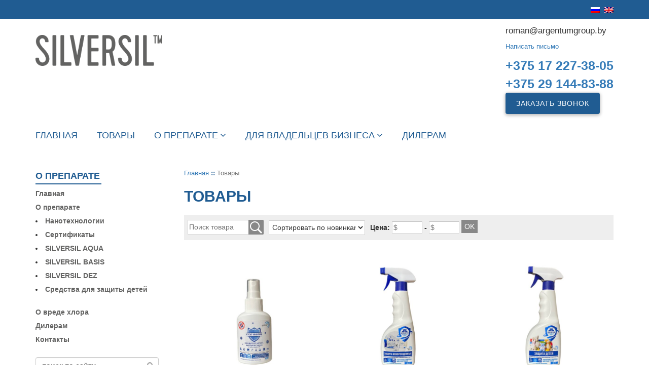

--- FILE ---
content_type: text/html; charset=UTF-8
request_url: http://silversil.by/products/
body_size: 10136
content:
<!doctype html>
<html class="no-js" lang="">
    <head>
		<!-- Yandex.Metrika counter -->
<script type="text/javascript" >
   (function(m,e,t,r,i,k,a){m[i]=m[i]||function(){(m[i].a=m[i].a||[]).push(arguments)};
   m[i].l=1*new Date();k=e.createElement(t),a=e.getElementsByTagName(t)[0],k.async=1,k.src=r,a.parentNode.insertBefore(k,a)})
   (window, document, "script", "https://mc.yandex.ru/metrika/tag.js", "ym");

   ym(65687956, "init", {
        clickmap:true,
        trackLinks:true,
        accurateTrackBounce:true,
        webvisor:true
   });
</script>
<noscript><div><img src="https://mc.yandex.ru/watch/65687956" style="position:absolute; left:-9999px;" alt="" /></div></noscript>
<!-- /Yandex.Metrika counter -->
        <meta charset="utf-8">
        <meta http-equiv="x-ua-compatible" content="ie=edge">
        <title>Каталог товаров - SilverSilSilversil</title>
        <link rel="stylesheet" href="/wp-content/themes/silversil/normalize.css">        
        <link rel="stylesheet" href="/wp-content/themes/silversil/bootstrap.min.css">              
        <link rel="stylesheet" href="/wp-content/themes/silversil/main.css">
        <link rel="stylesheet" href="http://silversil.by/wp-content/themes/silversil/style.css">
        <link rel="icon" href="http://silversil.by/wp-content/themes/silversil/img/fav.png">      
		<link rel="stylesheet" href="/wp-content/themes/silversil/css/font-awesome.min.css">   
        <script src="/wp-content/themes/silversil/js/vendor/modernizr-2.8.3.min.js"></script>
		<script src="https://code.jquery.com/jquery-1.12.0.min.js"></script>	
        <script>window.jQuery || document.write('<script src="/wp-content/themes/silversil/js/vendor/jquery-1.12.0.min.js"><\/script>')</script>	
		
		
<!-- This site is optimized with the Yoast SEO plugin v5.1 - https://yoast.com/wordpress/plugins/seo/ -->
<meta name="description" content="Новая линейка органических гипоаллергенных дезинфицирующих средств. Безопасная дезинфекция на основе органических соединений серебра и меди."/>
<link rel="canonical" href="https://silversil.by/products/" />
<meta property="og:locale" content="ru_RU" />
<meta property="og:type" content="article" />
<meta property="og:title" content="Каталог товаров - SilverSil" />
<meta property="og:description" content="Новая линейка органических гипоаллергенных дезинфицирующих средств. Безопасная дезинфекция на основе органических соединений серебра и меди." />
<meta property="og:url" content="https://silversil.by/products/" />
<meta property="og:site_name" content="Silversil" />
<meta name="twitter:card" content="summary" />
<meta name="twitter:description" content="Новая линейка органических гипоаллергенных дезинфицирующих средств. Безопасная дезинфекция на основе органических соединений серебра и меди." />
<meta name="twitter:title" content="Каталог товаров - SilverSil" />
<!-- / Yoast SEO plugin. -->

<link rel='dns-prefetch' href='//s.w.org' />
		<script type="text/javascript">
			window._wpemojiSettings = {"baseUrl":"https:\/\/s.w.org\/images\/core\/emoji\/11.2.0\/72x72\/","ext":".png","svgUrl":"https:\/\/s.w.org\/images\/core\/emoji\/11.2.0\/svg\/","svgExt":".svg","source":{"concatemoji":"http:\/\/silversil.by\/wp-includes\/js\/wp-emoji-release.min.js?ver=5.1.19"}};
			!function(e,a,t){var n,r,o,i=a.createElement("canvas"),p=i.getContext&&i.getContext("2d");function s(e,t){var a=String.fromCharCode;p.clearRect(0,0,i.width,i.height),p.fillText(a.apply(this,e),0,0);e=i.toDataURL();return p.clearRect(0,0,i.width,i.height),p.fillText(a.apply(this,t),0,0),e===i.toDataURL()}function c(e){var t=a.createElement("script");t.src=e,t.defer=t.type="text/javascript",a.getElementsByTagName("head")[0].appendChild(t)}for(o=Array("flag","emoji"),t.supports={everything:!0,everythingExceptFlag:!0},r=0;r<o.length;r++)t.supports[o[r]]=function(e){if(!p||!p.fillText)return!1;switch(p.textBaseline="top",p.font="600 32px Arial",e){case"flag":return s([55356,56826,55356,56819],[55356,56826,8203,55356,56819])?!1:!s([55356,57332,56128,56423,56128,56418,56128,56421,56128,56430,56128,56423,56128,56447],[55356,57332,8203,56128,56423,8203,56128,56418,8203,56128,56421,8203,56128,56430,8203,56128,56423,8203,56128,56447]);case"emoji":return!s([55358,56760,9792,65039],[55358,56760,8203,9792,65039])}return!1}(o[r]),t.supports.everything=t.supports.everything&&t.supports[o[r]],"flag"!==o[r]&&(t.supports.everythingExceptFlag=t.supports.everythingExceptFlag&&t.supports[o[r]]);t.supports.everythingExceptFlag=t.supports.everythingExceptFlag&&!t.supports.flag,t.DOMReady=!1,t.readyCallback=function(){t.DOMReady=!0},t.supports.everything||(n=function(){t.readyCallback()},a.addEventListener?(a.addEventListener("DOMContentLoaded",n,!1),e.addEventListener("load",n,!1)):(e.attachEvent("onload",n),a.attachEvent("onreadystatechange",function(){"complete"===a.readyState&&t.readyCallback()})),(n=t.source||{}).concatemoji?c(n.concatemoji):n.wpemoji&&n.twemoji&&(c(n.twemoji),c(n.wpemoji)))}(window,document,window._wpemojiSettings);
		</script>
		<style type="text/css">
img.wp-smiley,
img.emoji {
	display: inline !important;
	border: none !important;
	box-shadow: none !important;
	height: 1em !important;
	width: 1em !important;
	margin: 0 .07em !important;
	vertical-align: -0.1em !important;
	background: none !important;
	padding: 0 !important;
}
</style>
	<link rel='stylesheet' id='dashicons-css'  href='http://silversil.by/wp-includes/css/dashicons.min.css?ver=5.1.19' type='text/css' media='all' />
<link rel='stylesheet' id='al_product_styles-css'  href='http://silversil.by/wp-content/plugins/ecommerce-product-catalog/css/al_product.min.css?timestamp=1650457396&#038;ver=5.1.19' type='text/css' media='all' />
<link rel='stylesheet' id='wp-block-library-css'  href='http://silversil.by/wp-includes/css/dist/block-library/style.min.css?ver=5.1.19' type='text/css' media='all' />
<link rel='stylesheet' id='contact-form-7-css'  href='http://silversil.by/wp-content/plugins/contact-form-7/includes/css/styles.css?ver=4.8.1' type='text/css' media='all' />
<link rel='stylesheet' id='wpcf-slick-css'  href='http://silversil.by/wp-content/plugins/wp-carousel-free/public/css/slick.min.css?ver=2.1.9' type='text/css' media='all' />
<link rel='stylesheet' id='wp-carousel-free-fontawesome-css'  href='http://silversil.by/wp-content/plugins/wp-carousel-free/public/css/font-awesome.min.css?ver=2.1.9' type='text/css' media='all' />
<link rel='stylesheet' id='wp-carousel-free-css'  href='http://silversil.by/wp-content/plugins/wp-carousel-free/public/css/wp-carousel-free-public.min.css?ver=2.1.9' type='text/css' media='all' />
<link rel='stylesheet' id='jquery.fancybox.min.css-css'  href='http://silversil.by/wp-content/themes/silversil/css/jquery.fancybox.min.css?ver=1.0' type='text/css' media='all' />
<script type='text/javascript' src='http://silversil.by/wp-includes/js/jquery/jquery.js?ver=1.12.4'></script>
<script type='text/javascript' src='http://silversil.by/wp-includes/js/jquery/jquery-migrate.min.js?ver=1.4.1'></script>
<link rel='https://api.w.org/' href='https://silversil.by/wp-json/' />
<link rel="EditURI" type="application/rsd+xml" title="RSD" href="https://silversil.by/xmlrpc.php?rsd" />
<link rel="wlwmanifest" type="application/wlwmanifest+xml" href="http://silversil.by/wp-includes/wlwmanifest.xml" /> 
<meta name="generator" content="WordPress 5.1.19" />
<link rel='shortlink' href='https://silversil.by/?p=384' />
<link rel="alternate" type="application/json+oembed" href="https://silversil.by/wp-json/oembed/1.0/embed?url=https%3A%2F%2Fsilversil.by%2Fproducts%2F" />
<link rel="alternate" type="text/xml+oembed" href="https://silversil.by/wp-json/oembed/1.0/embed?url=https%3A%2F%2Fsilversil.by%2Fproducts%2F&#038;format=xml" />
        <style>
            span[class*="simple-icon-"] {
            	width: 1.5rem;
            	height: 1.5rem;
            	display: inline-block;

            }
            span[class*="simple-icon-"] svg {
            	display: inline-block;
            	vertical-align: middle;
                height: inherit;
                width: inherit;
            }
        </style>
    <style type="text/css">
.qtranxs_flag_ru {background-image: url(http://silversil.by/wp-content/plugins/qtranslate-x/flags/ru.png); background-repeat: no-repeat;}
.qtranxs_flag_en {background-image: url(http://silversil.by/wp-content/plugins/qtranslate-x/flags/gb.png); background-repeat: no-repeat;}
</style>
<link hreflang="ru" href="http://silversil.by/ru/products/" rel="alternate" />
<link hreflang="en" href="http://silversil.by/en/products/" rel="alternate" />
<link hreflang="x-default" href="http://silversil.by/products/" rel="alternate" />
<meta name="generator" content="qTranslate-X 3.4.6.8" />
<meta name="generator" content="Powered by Visual Composer - drag and drop page builder for WordPress."/>
<!--[if lte IE 9]><link rel="stylesheet" type="text/css" href="http://silversil.by/wp-content/plugins/js_composer/assets/css/vc_lte_ie9.min.css" media="screen"><![endif]--><!--[if IE  8]><link rel="stylesheet" type="text/css" href="http://silversil.by/wp-content/plugins/js_composer/assets/css/vc-ie8.min.css" media="screen"><![endif]--><noscript><style type="text/css"> .wpb_animate_when_almost_visible { opacity: 1; }</style></noscript>   
    </head>
	<body>
        <!--[if lt IE 8]>
            <p class="browserupgrade">You are using an <strong>outdated</strong> browser. Please <a href="http://browsehappy.com/">upgrade your browser</a> to improve your experience.</p>
        <![endif]-->       
        <header>
          <div class="head-line"><div class="container">
<ul class="language-chooser language-chooser-image qtranxs_language_chooser" id="qtranslate-chooser">
<li class="lang-ru active"><a href="http://silversil.by/ru/products/" hreflang="ru" title="Русский (ru)" class="qtranxs_image qtranxs_image_ru"><img src="http://silversil.by/wp-content/plugins/qtranslate-x/flags/ru.png" alt="Русский (ru)" /><span style="display:none">Русский</span></a></li>
<li class="lang-en"><a href="http://silversil.by/en/products/" hreflang="en" title="English (en)" class="qtranxs_image qtranxs_image_en"><img src="http://silversil.by/wp-content/plugins/qtranslate-x/flags/gb.png" alt="English (en)" /><span style="display:none">English</span></a></li>
</ul><div class="qtranxs_widget_end"></div>
</div></div>
          <nav class="navbar">
              <div class="container">                
                <div class="navbar-header"> 
                  <a class="navbar-brand" href="/">
                    <img width="250" alt="" src="/wp-content/themes/silversil/img/logo.png">
                  </a>                  
                </div>    
                <div class="navbar-text navbar-right">                 
                  <p >
                    <span>roman@argentumgroup.by<p><a href="mailto:roman@argentumgroup.by?subject=SILVERSIL.BY">Написать письмо</a></p></span>
                    <span><b><a href="+375 17 227-38-05"> +375 17 227-38-05</br> <a href="+375 29 144-83-88"> +375 29 144-83-88</a></span>
                    <button class="btn btn-call"  data-toggle="modal" data-target="#callmodal">заказать звонок</button>
                  </p>
                </div>
              </div>
            </nav>
            <nav class="navbar">
                <div class="container"> 
                    <div class="navbar-header">
                        <button type="button" class="navbar-toggle collapsed" data-toggle="collapse" data-target="#bs-example-navbar-collapse-1" aria-expanded="false">
                            <span class="sr-only">Toggle navigation</span>
                            <span class="icon-bar"></span>
                            <span class="icon-bar"></span>
                            <span class="icon-bar"></span>
                          </button>
                    </div>
                    <div class="collapse navbar-collapse" id="bs-example-navbar-collapse-1">
<ul id="menu-%d0%b3%d0%bb%d0%b0%d0%b2%d0%bd%d0%be%d0%b5-%d0%bc%d0%b5%d0%bd%d1%8e" class="nav navbar-nav"><li id="menu-item-10" class="menu-item menu-item-type-post_type menu-item-object-page menu-item-home menu-item-10"><a href="https://silversil.by/">Главная</a></li>
<li id="menu-item-389" class="menu-item menu-item-type-post_type menu-item-object-page current-menu-item page_item page-item-384 current_page_item menu-item-389 current-menu-item current_page_item"><a href="https://silversil.by/products/" aria-current="page">Товары</a></li>
<li id="menu-item-42" class="menu-item menu-item-type-post_type menu-item-object-page menu-item-has-children menu-item-42"><a href="https://silversil.by/o-preparate/">О препарате</a>
<ul class="sub-menu">
	<li id="menu-item-90" class="menu-item menu-item-type-post_type menu-item-object-page menu-item-90"><a href="https://silversil.by/nanotexnologii/">Нанотехнологии</a></li>
	<li id="menu-item-89" class="menu-item menu-item-type-post_type menu-item-object-page menu-item-89"><a href="https://silversil.by/mexanizm-dejstviya/">Сертификаты</a></li>
	<li id="menu-item-41" class="menu-item menu-item-type-post_type menu-item-object-page menu-item-41"><a href="https://silversil.by/o-vrede-xlora/">О вреде хлора</a></li>
	<li id="menu-item-57" class="menu-item menu-item-type-post_type menu-item-object-page menu-item-57"><a href="https://silversil.by/silversil-akva/">SILVERSIL AQUA</a></li>
	<li id="menu-item-58" class="menu-item menu-item-type-post_type menu-item-object-page menu-item-58"><a href="https://silversil.by/silversil-basis/">SILVERSIL BASIS</a></li>
	<li id="menu-item-244" class="menu-item menu-item-type-post_type menu-item-object-page menu-item-244"><a href="https://silversil.by/silversil-dez/">SILVERSIL DEZ</a></li>
	<li id="menu-item-431" class="menu-item menu-item-type-post_type menu-item-object-page menu-item-431"><a href="https://silversil.by/child-protection-products/">Средства для защиты детей</a></li>
</ul>
</li>
<li id="menu-item-361" class="menu-item menu-item-type-post_type menu-item-object-page menu-item-has-children menu-item-361"><a href="https://silversil.by/organic/">Для владельцев бизнеса</a>
<ul class="sub-menu">
	<li id="menu-item-362" class="menu-item menu-item-type-post_type menu-item-object-page menu-item-362"><a href="https://silversil.by/toilets/">Дезинфицирующие средства для туалетов</a></li>
	<li id="menu-item-363" class="menu-item menu-item-type-post_type menu-item-object-page menu-item-363"><a href="https://silversil.by/auto/">Дезинфицирующие средства для транспорта</a></li>
	<li id="menu-item-364" class="menu-item menu-item-type-post_type menu-item-object-page menu-item-364"><a href="https://silversil.by/cleaning/">Дезинфицирующие средства для клининга и ЖКХ</a></li>
	<li id="menu-item-365" class="menu-item menu-item-type-post_type menu-item-object-page menu-item-365"><a href="https://silversil.by/shop/">Дезинфицирующие средства для торговых предприятий</a></li>
	<li id="menu-item-366" class="menu-item menu-item-type-post_type menu-item-object-page menu-item-366"><a href="https://silversil.by/sport/">Дезинфицирующие средства для спортивных объектов</a></li>
	<li id="menu-item-367" class="menu-item menu-item-type-post_type menu-item-object-page menu-item-367"><a href="https://silversil.by/beauty/">Дезинфицирующие средства для парикмахерских, салонов красоты</a></li>
	<li id="menu-item-368" class="menu-item menu-item-type-post_type menu-item-object-page menu-item-368"><a href="https://silversil.by/agro/">Дезинфицирующие средства для сельского хозяйства</a></li>
	<li id="menu-item-369" class="menu-item menu-item-type-post_type menu-item-object-page menu-item-369"><a href="https://silversil.by/pet/">Дезинфицирующие средства для ветеринарных клиник</a></li>
	<li id="menu-item-370" class="menu-item menu-item-type-post_type menu-item-object-page menu-item-370"><a href="https://silversil.by/public-catering/">Дезинфицирующие средства для кафе, столовой, ресторанов</a></li>
	<li id="menu-item-371" class="menu-item menu-item-type-post_type menu-item-object-page menu-item-371"><a href="https://silversil.by/edu/">Дезинфицирующие средства для школы и детских садов</a></li>
	<li id="menu-item-372" class="menu-item menu-item-type-post_type menu-item-object-page menu-item-372"><a href="https://silversil.by/food-industry/">Дезинфицирующие средства для пищевой промышленности</a></li>
	<li id="menu-item-373" class="menu-item menu-item-type-post_type menu-item-object-page menu-item-373"><a href="https://silversil.by/hotel/">Дезинфицирующие средства для гостиниц, отелей, домов отдыха</a></li>
	<li id="menu-item-374" class="menu-item menu-item-type-post_type menu-item-object-page menu-item-374"><a href="https://silversil.by/medicine/">Дезинфицирующие средства для медицинских учреждений</a></li>
</ul>
</li>
<li id="menu-item-39" class="menu-item menu-item-type-post_type menu-item-object-page menu-item-39"><a href="https://silversil.by/dileram/">Дилерам</a></li>
</ul>				
                    </div>
                </div>
            </nav>
        </header>
<section>
            <div class="container">
                <div class="row">
                  <div class="col-md-3 navigation">  
	
<h4 class="text-uppercase">О препарате</h4><hr><div class="menu-%d0%bc%d0%b5%d0%bd%d1%8e-%d0%b2-%d1%81%d0%b0%d0%b9%d0%b4%d0%b1%d0%b0%d1%80%d0%b5-container"><ul id="menu-%d0%bc%d0%b5%d0%bd%d1%8e-%d0%b2-%d1%81%d0%b0%d0%b9%d0%b4%d0%b1%d0%b0%d1%80%d0%b5" class="menu"><li id="menu-item-13" class="menu-item menu-item-type-post_type menu-item-object-page menu-item-home menu-item-13"><a href="https://silversil.by/">Главная</a></li>
<li id="menu-item-37" class="menu-item menu-item-type-post_type menu-item-object-page menu-item-has-children menu-item-37"><a href="https://silversil.by/o-preparate/">О препарате</a>
<ul class="sub-menu">
	<li id="menu-item-190" class="menu-item menu-item-type-post_type menu-item-object-page menu-item-190"><a href="https://silversil.by/nanotexnologii/">Нанотехнологии</a></li>
	<li id="menu-item-191" class="menu-item menu-item-type-post_type menu-item-object-page menu-item-191"><a href="https://silversil.by/mexanizm-dejstviya/">Сертификаты</a></li>
	<li id="menu-item-192" class="menu-item menu-item-type-post_type menu-item-object-page menu-item-192"><a href="https://silversil.by/silversil-akva/">SILVERSIL AQUA</a></li>
	<li id="menu-item-193" class="menu-item menu-item-type-post_type menu-item-object-page menu-item-193"><a href="https://silversil.by/silversil-basis/">SILVERSIL BASIS</a></li>
	<li id="menu-item-242" class="menu-item menu-item-type-post_type menu-item-object-page menu-item-242"><a href="https://silversil.by/silversil-dez/">SILVERSIL DEZ</a></li>
	<li id="menu-item-430" class="menu-item menu-item-type-post_type menu-item-object-page menu-item-430"><a href="https://silversil.by/child-protection-products/">Средства для защиты детей</a></li>
</ul>
</li>
<li id="menu-item-36" class="menu-item menu-item-type-post_type menu-item-object-page menu-item-36"><a href="https://silversil.by/o-vrede-xlora/">О вреде хлора</a></li>
<li id="menu-item-34" class="menu-item menu-item-type-post_type menu-item-object-page menu-item-34"><a href="https://silversil.by/dileram/">Дилерам</a></li>
<li id="menu-item-33" class="menu-item menu-item-type-post_type menu-item-object-page menu-item-33"><a href="https://silversil.by/kontakty/">Контакты</a></li>
</ul></div><form method="get" id="searchform" action="https://silversil.by/">
	<div class="input-search">
	<input type="text" class="form-control" name="s" id="s" placeholder="поиск по сайту" />
	<input type="submit" class="submit-search" name="submit" id="searchsubmit" value=""/>
	</div>
</form> 
<div class="textwidget custom-html-widget"><button class="btn btn-call" data-toggle="modal" data-target="#callmodal">Connect with us</button></div>
</div>                  <div class="col-md-9 about"> 
<ul class="breadcrumb list-unstyled"><span xmlns:v="http://rdf.data-vocabulary.org/#"><span typeof="v:Breadcrumb"><a href="https://silversil.by/" rel="v:url" property="v:title">Главная</a> :: <span class="breadcrumb_last">Товары</span></span></span></ul>				  
                      <section>
                        <h2>Товары</h2>
                                    <div id="product_listing" class="post-384 page type-page status-publish hentry al_product responsive">
			<div class="ic-catalog-container"><div id="product_filters_bar" class="product-sort-bar grey-box ic-design "><div id="product_search-1" class="filter-widget product_search search widget_search">    <form role="search" class="grey-box ic-design" method="get"
          id="product_search_form" action="https://silversil.by/">
		<input type="hidden" name="post_type" value="al_product" />        <div class="ic-search-container">
			            <input class="product-search-box" type="search" value="" name="s"
                   placeholder="Поиск товара"/>
            <input class="product-search-submit" type="submit" id="searchsubmit"
                   value=""/>
        </div>
    </form>
	</div><div id="product_sort_filter-1" class="filter-widget product_sort_filter"><form class="product_order ic_ajax " data-ic_responsive_label="Sort by" data-ic_ajax="product_order" action="https://silversil.by/products/"><select class="product_order_selector ic_self_submit" name="product_order"><option value="newest"  selected='selected'>Сортировать по новинкам</option><option value="product-name" >Сортировать по названию</option></select></form></div><div id="product_price_filter-1" class="filter-widget product_price_filter">                <div class="price-filter ic_ajax grey-box ic-design "
                     data-ic_ajax="price-filter"
                     data-ic_responsive_label="Цена">
                    <span class="filter-label">Цена:</span>
                    <form class="price-filter-form" action="https://silversil.by/products/">
						                        <input class="number-box" placeholder="$" type="number" min="0"
                               step="0.01" name="min-price" value=""> - <input
                                placeholder="$" min="0" step="0.01" type="number"
                                class="number-box" name="max-price" value="">
                        <input class="price-filter-submit" type="submit" value="OK">
						                    </form>
					                </div>
				</div><div id="product_category_filter-1" class="ic-empty-filter filter-widget product_category_filter"><div class="product-category-filter-container ic_ajax" data-ic_responsive_label="Category" data-ic_ajax="product-category-filter-container" data-ic_ajax_data="{&quot;instance&quot;:{&quot;title&quot;:&quot;&quot;,&quot;shortcode_support&quot;:0},&quot;args&quot;:{&quot;name&quot;:&quot;\u0421\u0442\u0440\u043e\u043a\u0430 \u0444\u0438\u043b\u044c\u0442\u0440\u043e\u0432 \u043a\u0430\u0442\u0430\u043b\u043e\u0433\u0430&quot;,&quot;id&quot;:&quot;product_sort_bar&quot;,&quot;description&quot;:&quot;\u041f\u043e\u044f\u0432\u043b\u044f\u0435\u0442\u0441\u044f \u043d\u0430\u0434 \u0441\u043f\u0438\u0441\u043a\u043e\u043c \u0442\u043e\u0432\u0430\u0440\u043e\u0432. \u0420\u0435\u043a\u043e\u043c\u0435\u043d\u0434\u043e\u0432\u0430\u043d\u043d\u044b\u0435 \u0432\u0438\u0434\u0436\u0435\u0442\u044b: \u041f\u043e\u0438\u0441\u043a \u043f\u043e \u043a\u0430\u0442\u0430\u043b\u043e\u0433\u0443, \u0424\u0438\u043b\u044c\u0442\u0440 \u0446\u0435\u043d\u044b \u043a\u0430\u0442\u0430\u043b\u043e\u0433\u0430, \u0421\u043e\u0440\u0442\u0438\u0440\u043e\u0432\u043a\u0430 \u043a\u0430\u0442\u0430\u043b\u043e\u0433\u0430 \u0438 \u0424\u0438\u043b\u044c\u0442\u0440 \u043a\u0430\u0442\u0435\u0433\u043e\u0440\u0438\u0438 \u043a\u0430\u0442\u0430\u043b\u043e\u0433\u0430. &quot;,&quot;class&quot;:&quot;&quot;,&quot;before_widget&quot;:&quot;&lt;div id=\&quot;product_category_filter-1\&quot; class=\&quot;ic-empty-filter filter-widget product_category_filter\&quot;&gt;&quot;,&quot;after_widget&quot;:&quot;&lt;\/div&gt;&quot;,&quot;before_title&quot;:&quot;&lt;h2 class=\&quot;filter-widget-title\&quot;&gt;&quot;,&quot;after_title&quot;:&quot;&lt;\/h2&gt;&quot;,&quot;widget_id&quot;:&quot;product_category_filter-1&quot;,&quot;widget_name&quot;:&quot;\u0424\u0438\u043b\u044c\u0442\u0440 \u043a\u0430\u0442\u0435\u0433\u043e\u0440\u0438\u0439 \u043a\u0430\u0442\u0430\u043b\u043e\u0433\u0430&quot;}}"></div></div><div class="clear-both"></div></div><div class="product-list responsive grid " >

<div class="archive-listing product-406 classic-grid publish no-price first">
	<a href="https://silversil.by/products/stopmicrob/">
		<div class="classic-grid-image-wrapper"><div class="pseudo"></div><div class="image"><img width="499" height="600" src="https://silversil.by/wp-content/uploads/2022/04/Фото1-стопмикроб-499x600.jpg" class="classic-grid-image" alt="Стопмикроб" srcset="https://silversil.by/wp-content/uploads/2022/04/Фото1-стопмикроб-499x600.jpg 499w, https://silversil.by/wp-content/uploads/2022/04/Фото1-стопмикроб-250x300.jpg 250w, https://silversil.by/wp-content/uploads/2022/04/Фото1-стопмикроб-768x923.jpg 768w, https://silversil.by/wp-content/uploads/2022/04/Фото1-стопмикроб-852x1024.jpg 852w, https://silversil.by/wp-content/uploads/2022/04/Фото1-стопмикроб-133x160.jpg 133w, https://silversil.by/wp-content/uploads/2022/04/Фото1-стопмикроб.jpg 1540w" sizes="(max-width: 499px) 100vw, 499px" /></div></div>
		<h3 class="product-name">Стопмикроб</h3>			</a>
	</div>



<div class="archive-listing product-404 classic-grid publish no-price middle">
	<a href="https://silversil.by/products/means-to-protect-newborns/">
		<div class="classic-grid-image-wrapper"><div class="pseudo"></div><div class="image"><img width="450" height="600" src="https://silversil.by/wp-content/uploads/2022/04/Фото1-Защ-новорожд-450x600.jpg" class="classic-grid-image" alt="Средство для защиты новорожденных" srcset="https://silversil.by/wp-content/uploads/2022/04/Фото1-Защ-новорожд-450x600.jpg 450w, https://silversil.by/wp-content/uploads/2022/04/Фото1-Защ-новорожд-225x300.jpg 225w, https://silversil.by/wp-content/uploads/2022/04/Фото1-Защ-новорожд-768x1024.jpg 768w, https://silversil.by/wp-content/uploads/2022/04/Фото1-Защ-новорожд-120x160.jpg 120w, https://silversil.by/wp-content/uploads/2022/04/Фото1-Защ-новорожд.jpg 1462w" sizes="(max-width: 450px) 100vw, 450px" /></div></div>
		<h3 class="product-name">Средство для защиты новорожденных</h3>			</a>
	</div>



<div class="archive-listing product-401 classic-grid publish no-price last">
	<a href="https://silversil.by/products/means-to-protect-children/">
		<div class="classic-grid-image-wrapper"><div class="pseudo"></div><div class="image"><img width="450" height="600" src="https://silversil.by/wp-content/uploads/2022/04/Фото1-Защ-детей-450x600.jpg" class="classic-grid-image" alt="Средство для защиты детей" srcset="https://silversil.by/wp-content/uploads/2022/04/Фото1-Защ-детей-450x600.jpg 450w, https://silversil.by/wp-content/uploads/2022/04/Фото1-Защ-детей-225x300.jpg 225w, https://silversil.by/wp-content/uploads/2022/04/Фото1-Защ-детей-768x1024.jpg 768w, https://silversil.by/wp-content/uploads/2022/04/Фото1-Защ-детей-120x160.jpg 120w, https://silversil.by/wp-content/uploads/2022/04/Фото1-Защ-детей.jpg 1502w" sizes="(max-width: 450px) 100vw, 450px" /></div></div>
		<h3 class="product-name">Средство для защиты детей</h3>			</a>
	</div>



<div class="archive-listing product-399 classic-grid publish no-price first">
	<a href="https://silversil.by/products/means-to-protect-childrens-room/">
		<div class="classic-grid-image-wrapper"><div class="pseudo"></div><div class="image"><img width="455" height="600" src="https://silversil.by/wp-content/uploads/2022/04/Фото1-Защ-дет-комнаты-455x600.jpg" class="classic-grid-image" alt="Средство для защиты детской комнаты" srcset="https://silversil.by/wp-content/uploads/2022/04/Фото1-Защ-дет-комнаты-455x600.jpg 455w, https://silversil.by/wp-content/uploads/2022/04/Фото1-Защ-дет-комнаты-228x300.jpg 228w, https://silversil.by/wp-content/uploads/2022/04/Фото1-Защ-дет-комнаты-768x1012.jpg 768w, https://silversil.by/wp-content/uploads/2022/04/Фото1-Защ-дет-комнаты-777x1024.jpg 777w, https://silversil.by/wp-content/uploads/2022/04/Фото1-Защ-дет-комнаты-121x160.jpg 121w, https://silversil.by/wp-content/uploads/2022/04/Фото1-Защ-дет-комнаты.jpg 1443w" sizes="(max-width: 455px) 100vw, 455px" /></div></div>
		<h3 class="product-name">Средство для защиты детской комнаты</h3>			</a>
	</div>



<div class="archive-listing product-398 classic-grid publish no-price middle">
	<a href="https://silversil.by/products/means-to-protect-air/">
		<div class="classic-grid-image-wrapper"><div class="pseudo"></div><div class="image"><img width="462" height="600" src="https://silversil.by/wp-content/uploads/2022/04/Фото1-Защ-воздуха-462x600.jpg" class="classic-grid-image" alt="Средство для защиты воздуха" srcset="https://silversil.by/wp-content/uploads/2022/04/Фото1-Защ-воздуха-462x600.jpg 462w, https://silversil.by/wp-content/uploads/2022/04/Фото1-Защ-воздуха-231x300.jpg 231w, https://silversil.by/wp-content/uploads/2022/04/Фото1-Защ-воздуха-768x998.jpg 768w, https://silversil.by/wp-content/uploads/2022/04/Фото1-Защ-воздуха-788x1024.jpg 788w, https://silversil.by/wp-content/uploads/2022/04/Фото1-Защ-воздуха-123x160.jpg 123w" sizes="(max-width: 462px) 100vw, 462px" /></div></div>
		<h3 class="product-name">Средство для защиты воздуха</h3>			</a>
	</div>



<div class="archive-listing product-393 classic-grid publish no-price last">
	<a href="https://silversil.by/products/means-to-protect-children-on-the-road/">
		<div class="classic-grid-image-wrapper"><div class="pseudo"></div><div class="image"><img width="450" height="600" src="https://silversil.by/wp-content/uploads/2022/04/Фото1-Защ-дет-в-дор-450x600.jpg" class="classic-grid-image" alt="Дезинфицирующее средство для защиты детей в дорогу" srcset="https://silversil.by/wp-content/uploads/2022/04/Фото1-Защ-дет-в-дор-450x600.jpg 450w, https://silversil.by/wp-content/uploads/2022/04/Фото1-Защ-дет-в-дор-225x300.jpg 225w, https://silversil.by/wp-content/uploads/2022/04/Фото1-Защ-дет-в-дор-768x1024.jpg 768w, https://silversil.by/wp-content/uploads/2022/04/Фото1-Защ-дет-в-дор-120x160.jpg 120w, https://silversil.by/wp-content/uploads/2022/04/Фото1-Защ-дет-в-дор.jpg 1498w" sizes="(max-width: 450px) 100vw, 450px" /></div></div>
		<h3 class="product-name">Дезинфицирующее средство для защиты детей в дорогу</h3>			</a>
	</div>

</div>    <span class="clear"></span>
	</div>            </div>
			
                      </section>
                  </div>
                </div>               
            </div>
        </section>

<footer>
            <div class="container">
              <div class="row">
                <div class="col-md-5">
                    <img width="300" src="/wp-content/themes/silversil/img/logo-footer.png">
                </div>
                <div class="col-md-3">
					<ul id="menu-menyu-v-podvale" class="list-unstyled"><li id="menu-item-11" class="menu-item menu-item-type-post_type menu-item-object-page menu-item-home menu-item-11"><a href="https://silversil.by/">Главная</a></li>
<li id="menu-item-391" class="menu-item menu-item-type-post_type menu-item-object-page current-menu-item page_item page-item-384 current_page_item menu-item-391 current-menu-item current_page_item"><a href="https://silversil.by/products/" aria-current="page">Товары</a></li>
<li id="menu-item-100" class="menu-item menu-item-type-post_type menu-item-object-page menu-item-100"><a href="https://silversil.by/mexanizm-dejstviya/">Сертификаты</a></li>
<li id="menu-item-101" class="menu-item menu-item-type-post_type menu-item-object-page menu-item-101"><a href="https://silversil.by/nanotexnologii/">Нанотехнологии</a></li>
<li id="menu-item-105" class="menu-item menu-item-type-post_type menu-item-object-page menu-item-105"><a href="https://silversil.by/o-vrede-xlora/">О вреде хлора</a></li>
<li id="menu-item-103" class="menu-item menu-item-type-post_type menu-item-object-page menu-item-103"><a href="https://silversil.by/dileram/">Дилерам</a></li>
<li id="menu-item-102" class="menu-item menu-item-type-post_type menu-item-object-page menu-item-102"><a href="https://silversil.by/kontakty/">Контакты</a></li>
</ul>                </div>
                <div class="col-md-4"> 
                    <address>                  
                        <h4>Контакты</h4>
                        <div>
                            220070, г.Минск, ул.Солтыса 187, 6 эт., пом. 4<br />
<br />
<b><a href="tel:+375 17 227-38-05"> +375 17 227-38-05</br> <a href="tel:+375 29 144-83-88"> +375 29 144-83-88</a><br />
<br />
roman@argentumgroup.by                        </div>
                    </address> 
                </div>
              </div>
          </div>
        </footer>
        <div class="modal fade" id="callmodal" tabindex="-1" role="dialog">
          <div class="modal-dialog" role="document">
            <div class="modal-content">
              <div class="modal-header">
                    <button type="button" class="close" data-dismiss="modal" aria-label="Close"><span aria-hidden="true">&times;</span></button>            
              </div>      
              <div class="modal-body">
                <div class="modal-brand">                    
                    <img width="270" src="/wp-content/themes/silversil/img/logo-head.png">
                </div>
                <div>
                    <h3>Оставьте заявку</h3>
                    <b>Мы свяжемся с Вами,<br> чтобы проконсультировать<br> по всем интересующим вопросам</b>
                </div>
                <div class="modal-form">
<div role="form" class="wpcf7" id="wpcf7-f4-o1" lang="ru-RU" dir="ltr">
<div class="screen-reader-response"></div>
<form action="/products/#wpcf7-f4-o1" method="post" class="wpcf7-form" novalidate="novalidate">
<div style="display: none;">
<input type="hidden" name="_wpcf7" value="4" />
<input type="hidden" name="_wpcf7_version" value="4.8.1" />
<input type="hidden" name="_wpcf7_locale" value="ru_RU" />
<input type="hidden" name="_wpcf7_unit_tag" value="wpcf7-f4-o1" />
<input type="hidden" name="_wpcf7_container_post" value="0" />
<input type="hidden" name="_wpcf7_nonce" value="3062894a00" />
</div>
<p><span class="wpcf7-form-control-wrap myphone"><input type="tel" name="myphone" value="" size="40" class="wpcf7-form-control wpcf7-text wpcf7-tel wpcf7-validates-as-required wpcf7-validates-as-tel form-control" aria-required="true" aria-invalid="false" placeholder="Введите номер Вашего телефона" /></span><input type="submit" value="Заказать звонок" class="wpcf7-form-control wpcf7-submit btn btn-call" /></p>
<div class="wpcf7-response-output wpcf7-display-none"></div></form></div>                </div>
              </div>      
            </div>
          </div>
        </div>       
        <script src="/wp-content/themes/silversil/js/bootstrap.min.js"></script>
        <script src="/wp-content/themes/silversil/js/plugins.js"></script>
        <script src="/wp-content/themes/silversil/js/main.js"></script> 
        <script src="/wp-content/themes/silversil/js/count.js"></script> 
<script type='text/javascript'>
/* <![CDATA[ */
var product_object = {"ajaxurl":"https:\/\/silversil.by\/wp-admin\/admin-ajax.php","post_id":"384","lightbox_settings":{"transition":"elastic","initialWidth":200,"maxWidth":"90%","maxHeight":"90%","rel":"gal"},"filter_button_label":"Filter","design_schemes":"grey-box ic-design","loading":"http:\/\/silversil.by\/wp-includes\/js\/thickbox\/loadingAnimation.gif"};
/* ]]> */
</script>
<script type='text/javascript' src='http://silversil.by/wp-content/plugins/ecommerce-product-catalog/js/product.min.js?timestamp=1650457397&#038;ver=5.1.19'></script>
<script type='text/javascript'>
/* <![CDATA[ */
var ic_ajax = {"query_vars":"{\"post_status\":[\"publish\"],\"post_type\":\"al_product\",\"posts_per_page\":12,\"paged\":1}","request_url":"https:\/\/silversil.by\/products\/","filters_reset_url":"","is_search":"","nonce":"419f52828b"};
/* ]]> */
</script>
<script type='text/javascript' src='http://silversil.by/wp-content/plugins/ecommerce-product-catalog/js/product-ajax.min.js?timestamp=1650457397&#038;ver=5.1.19'></script>
<script type='text/javascript'>
/* <![CDATA[ */
var wpcf7 = {"apiSettings":{"root":"https:\/\/silversil.by\/wp-json\/contact-form-7\/v1","namespace":"contact-form-7\/v1"},"recaptcha":{"messages":{"empty":"\u041f\u043e\u0436\u0430\u043b\u0443\u0439\u0441\u0442\u0430, \u043f\u043e\u0434\u0442\u0432\u0435\u0440\u0434\u0438\u0442\u0435, \u0447\u0442\u043e \u0432\u044b \u043d\u0435 \u0440\u043e\u0431\u043e\u0442."}}};
/* ]]> */
</script>
<script type='text/javascript' src='http://silversil.by/wp-content/plugins/contact-form-7/includes/js/scripts.js?ver=4.8.1'></script>
<script type='text/javascript' src='http://silversil.by/wp-content/themes/silversil/js/jquery.fancybox.min.js?ver=1.0'></script>
<script type='text/javascript' src='http://silversil.by/wp-includes/js/wp-embed.min.js?ver=5.1.19'></script>
    <style>
        body.ic-disabled-body:before {
            background-image: url("/wp-includes/js/thickbox/loadingAnimation.gif");
        }
    </style>
			
    </body>
</html>

--- FILE ---
content_type: text/css
request_url: http://silversil.by/wp-content/themes/silversil/style.css
body_size: 3709
content:
/*
Theme Name: silversil
*/ 
#block1,
#block2,
#block3 {
  opacity: 0;
  padding-top: 50px;
}

.count-form {
  margin: 0;
  padding: 60px 0;
  -webkit-background-size: cover;
  -moz-background-size: cover;
  -o-background-size: cover;
  background-size: cover;
  background-image: url(img/calc.png);
  background-position: center center;
  font-size: 1.1em;
}
.count-form .row {
  margin: 0;
}
.count-form .row form>div {
  margin-top: 10px;
}
.count-form .form-control {
  border: 1px solid #666;
}
.count {
  font-size: 1.1em;
}
.blue-text {
  color: #205c92;
}
.navigation {
  margin-top: 30px;
}
.navigation h4 {
  font-weight: bold;
  color: #205c92;
  margin-bottom: 5px;
  margin-top: 5px;
}
.navigation hr {
  border-top: 2px solid #205c92;
  width: 130px;
  margin: 0;
}
.navigation ul {
  margin-bottom: 25px;
}
.navigation ul li {
  margin: 7px 0;
  font-size: 1.1em;
}
.navigation ul li a {
  color: #636362;
}
.navigation ul li.active a {
  color: #205c92;
}
.navigation form {
  padding-right: 20px;
}
.navigation button {
  width: 100%;
  text-transform: none;
}
.input-search {
  position: relative;
  margin-bottom: 20px;
}
.input-search input {
  padding-right: 28px;
}
.input-search span {
  position: absolute;
  top: 6px;
  right: 12px;
}
.breadcrumb>li+li:before {
  content: '::';
  color: #205c92;
  font-weight: bold;
  padding: 0;
  padding-right: 5px;
}
.breadcrumb {
  background: #fff;
  padding: 0;
  -webkit-border-radius: 0;
  -moz-border-radius: 0;
  border-radius: 0;
  margin-top: 30px;
}
.breadcrumb li a {
  color: #205c92;
}
.about {
  padding-bottom: 50px;
}
.about section h2 {
  text-align: left;
  font-weight: bold;
}
.about section p {
  font-size: 1.2em;
}
.head-line {
  width: 100%;
  margin-bottom: 10px;
  background: #205c92;
    padding:10px 0 0 0;
    text-align:right;
}
.language-chooser{list-style:none;}
.language-chooser li{display:inline-block;margin-left:5px;}
.navbar {
  margin-bottom: 0;
  -webkit-border-radius: 0;
  -moz-border-radius: 0;
  border-radius: 0;
}
.navbar-shadow {
  -webkit-box-shadow: 0px 2.5px 2.5px 1px #dcdcdc;
  -moz-box-shadow: 0px 2.5px 2.5px 1px #dcdcdc;
  box-shadow: 0px 2.5px 2.5px 1px #dcdcdc;
}
.navbar-nav {
  margin: 10px 0;
  margin-top: 15px;
}
.navbar-nav li a {
  text-transform: uppercase;
  padding: 0;
  margin: 5px 38px;
  margin-left: 0;
  height: 30px;
  font-weight: 400;
  font-size: 1.4em;
  color: #205c92;
}
.navbar-nav li a:hover,
.navbar-nav li a:active {
  background: none;
  border-bottom: 2px solid #636362;
}
.navbar-nav li a:focus {
  background: none;
}
.navbar-nav li.active a,
.navbar-nav li a.active {
  background: none;
  border-bottom: 2px solid #636362;
}
.btn-call {
  background: #205c92;
  text-transform: uppercase;
  font-weight: 200;
  -webkit-border-radius: 2px;
  -moz-border-radius: 2px;
  border-radius: 2px;
  color: #fff;
}
.main {
  -webkit-background-size: cover;
  -moz-background-size: cover;
  -o-background-size: cover;
  background-size: cover;
  background-image: url("img/main-bg.png");
  background-position: center center;
  background-repeat: no-repeat;
  /* height: 700px; */
  height: 260px;
  width: 100%;
  text-transform: uppercase;
  color: #272727;
  padding: 40px 0;
}
.main h3 {
  font-weight: bold;
  line-height: 30px;
  letter-spacing: 1px;
}
.main .container {
  height: 100%;
  position: relative;
}
.main .container img {
  position: absolute;
  bottom: 100px;
}
.navbar-right {
  padding: 0;
  margin: 0;
}
section h2 {
  color: #205c92;
  text-align: center;
  text-transform: uppercase;
}
footer {
  /*background: #205c92;*/
  background:url(img/bg-footer.jpg) center center no-repeat;
  background-size:cover;
  padding: 40px 0;
}
footer ul li,
footer address {
  line-height: 28px;
  font-weight: 200;
}
.advantages {
  padding: 80px 0;
  padding-top: 40px;
}
.advantages h2 {
  margin-bottom: 40px;
}
.advantages .col-md-6 {
  height: 150px;
}
.advantages .media {
  overflow: visible;
  margin-top: 20px;
}
.advantages .media .media-body h4 {
  color: #205c92;
  font-weight: 200;
  letter-spacing: 1px;
}
.advantages .media .media-body p {
  font-size: 1.2em;
  line-height: 24px;
  letter-spacing: 1px;
}
.advantages .media .media-left {
  width: 180px;
  padding: 0 15px;
}
.advantages .media .media-left:hover img {
  transform: scale(1.1);
  -webkit-transform: scale(1.1);
  -moz-transform: scale(1.1);
  -o-transform: scale(1.1);
  -ms-transform: scale(1.1);
}
.advantages .media .media-left img {
  width: 160px;
  transition: all linear 0.2s;
  -o-transition: all linear 0.2s;
  -moz-transition: all linear 0.2s;
  -webkit-transition: all linear 0.2s;
  position: relative;
  cursor: pointer;
}
.howitworks {
  -webkit-background-size: cover;
  -moz-background-size: cover;
  -o-background-size: cover;
  background-size: cover;
  background-image: url("img/bg-how.png");
  background-position: center center;
  background-repeat: no-repeat;
  /*height: 750px;*/
  width: 100%;
  padding: 40px 0;
}
.howitworks p,
.howitworks .ions,
.howitworks ul li {
  line-height: 24px;
  font-weight: bold;
  font-size: 1.2em;
}
.howitworks .ions {
  margin: 30px 0;
}
.howitworks .ions >div {
  text-align: center;
}
.howitworks .ions >div img {
  margin: 20px 0;
}
.products {
  padding-bottom: 50px;
}
.products .row >div:first-child .product-info {
  padding-left: 30px;
}
.products h2 {
  margin-bottom: 30px;
}
.products .panel .panel-heading,
.products .panel .panel-footer {
  text-transform: uppercase;
  text-align: center;
  background: #205c92;
  color: #fff;
  padding: 20px 0;
  font-size: 2em;
}
.products .panel .panel-heading {
  font-weight: bold;
  letter-spacing: 1px;
}
.products .panel .panel-footer {
  font-size: 1.5em;
}
.products .panel .panel-footer a {
  color: #fff;
}
.products .media {
  padding: 10px 0;
  min-height: 250px;
}
.products .media h4 {
  color: #205c92;
}
.products .media p {
  font-size: 0.9em;
  margin-bottom: 5px;
}
.product-info {
  padding-left: 10px;
}
.product-info .info-icon {
  width: 58px;
  height: 58px;
  margin: 1px;
  display: inline-block;
  cursor: pointer;
  -webkit-background-size: 100%;
  -moz-background-size: 100%;
  -o-background-size: 100%;
  background-size: 100%;
  background-image: url("img/cl-small.png");
  background-position: center center;
  background-repeat: no-repeat;
  -webkit-border-radius: 11px;
  -moz-border-radius: 11px;
  border-radius: 11px;
}
.product-info .info-icon:hover {
  -webkit-box-shadow: 2px 2px 4px 2px #bbb;
  -moz-box-shadow: 2px 2px 4px 2px #bbb;
  box-shadow: 2px 2px 4px 2px #bbb;
  background-image: url("img/cl-fill.png");
}
.product-info .human {
  background-image: url("img/human-small.png");
}
.product-info .human:hover {
  background-image: url("img/human-fill.png");
}
.product-info .spa {
  background-image: url("img/spa-small.png");
}
.product-info .spa:hover {
  background-image: url("img/spa-fill.png");
}
.product-info .calendar {
  background-image: url("img/calendar-small.png");
}
.product-info .calendar:hover {
  background-image: url("img/calendar-fill.png");
}
.product-info .seaweed {
  background-image: url("img/seaweed-small.png");
}
.product-info .seaweed:hover {
  background-image: url("img/seaweed-fill.png");
}
.product-info .temp {
  background-image: url("img/temp-small.png");
}
.product-info .temp:hover {
  background-image: url("img/temp-fill.png");
}
.product-info .economy {
  background-image: url("img/economy-small.png");
}
.product-info .economy:hover {
  background-image: url("img/economy-fill.png");
}
.product-info .simple {
  background-image: url("img/easy-small.png");
}
.product-info .simple:hover {
  background-image: url("img/easy-fill.png");
}
.tooltip {
  background: #fff;
  -webkit-box-shadow: 0px 0px 4px 1px #ccc;
  -moz-box-shadow: 0px 0px 4px 1px #ccc;
  box-shadow: 0px 0px 4px 1px #ccc;
  padding: 10px;
  opacity: 1;
  text-transform: uppercase;
}
.tooltip .tooltip-arrow {
  display: none;
}
.tooltip .tooltip-inner {
  background: #fff;
  color: #205c92;
  font-weight: bolder;
}
.navbar-collapse {
  padding: 0;
}
.navbar-toggle .icon-bar {
  border: 3px solid #205c92;
  width: 30px;
}
.navbar-right button {
  padding: 10px 20px;
  font-size: 1.1em;
  letter-spacing: 1px;
  font-weight: 200;
  -webkit-box-shadow: 0px 2px 6px 1px #bbb;
  -moz-box-shadow: 0px 2px 6px 1px #bbb;
  box-shadow: 0px 2px 6px 1px #bbb;
  -webkit-border-radius: 4px;
  -moz-border-radius: 4px;
  border-radius: 4px;
}
.navbar-right span {
  display: block;
  font-size: 1.3em;
}
.navbar-right span b {
  font-size: 1.5em;
}
.navbar-brand {
  padding-top: 20px;
}
.btn-call:hover,
.btn-call:focus {
  color: #fff;
}
footer {
  color: #101010;
  font-size: 1.2em;
}
footer h4 {
  text-transform: uppercase;
  font-weight: 600;
}
footer ul li a,
footer ul li a:hover {
  color: #101010;
}
.modal-dialog {
  top: 3%;
  width: 450px;
}
.modal-header {
  border: none;
  padding: 0;
}
.modal-content {
  -webkit-border-radius: 0;
  -moz-border-radius: 0;
  border-radius: 0;
}
.modal-body {
  text-align: center;
  padding: 40px;
}
.modal-body h3 {
  text-transform: uppercase;
}
.modal-body img {
  display: block;
  margin: 10px auto;
}
.modal-header .close {
  -webkit-border-radius: 50%;
  -moz-border-radius: 50%;
  border-radius: 50%;
  background: #000;
  border: 2px solid #fff;
  margin-top: -10px;
  margin-right: -10px;
  opacity: 1;
  height: 22px;
  width: 22px;
  color: #fff;
  text-shadow: none;
  font-weight: bold;
  line-height: 0;
}
.modal-brand {
  margin-bottom: 30px;
}
.modal-form {
  margin-top: 20px;
}
.modal-form input {
  width: 70%;
  margin: 5px auto;
  margin-top: 20px;
  margin-bottom: 10px;
}
.modal-form input[type=submit] {
  margin-top: 5px;
}
@media screen and (max-width: 1024px) {
  .product-info .info-icon {
    height: 45px;
    width: 45px;
    -webkit-border-radius: 8px;
    -moz-border-radius: 8px;
    border-radius: 8px;
  }
  .products .media {
    min-height: 290px;
  }
}
@media screen and (max-width: 992px) {
  .navbar-nav li a {
    font-size: 1.2em;
    margin-right: 20px;
    text-align: center;
  }
  .advantages .col-md-6 {
    height: 150px;
  }
  .howitworks {
    height: auto;
  }
}
@media screen and (max-width: 768px) {
  .navbar-brand {
    height: 100px;
  }
  .product-info {
    padding-left: 30px !important;
  }
  .main {
    height: 800px;
    background-position: top 60%;
  }
  .advantages .col-md-6 {
    height: auto;
  }
  footer img {
    margin-bottom: 30px;
    margin: 40px auto;
  }
}
@media screen and (max-width: 425px) {
  .navbar-right {
    width: 210px;
    margin: 0 auto;
  }
  .navbar-toggle {
    right: -50px;
  }
  .navbar-header {
    width: 260px;
    margin: 0 auto !important;
  }
}
@media screen and (max-width: 375px) {
  .main .container img {
    width: 340px;
  }
}
@media screen and (max-width: 320px) {
  .main .container img {
    width: 280px;
  }
  footer img {
    width: 280px;
  }
  .row {
    margin: 0;
  }
  .products h2 {
    font-size: 1.8em;
  }
  .media-body {
    display: block;
    width: 100%;
  }
}

div.wpcf7 .ajax-loader{display:block!important;}
span.wpcf7-not-valid-tip{font-size:13px!important;}
div.wpcf7-response-output{font-size:13px;}
ul.breadcrumb{
    color: #205c92;
    font-weight: bold;
    padding: 0;
    padding-right: 5px;
}
ul.breadcrumb a, ul.breadcrumb .breadcrumb_last{font-weight:normal;padding-right:0;}
ul.breadcrumb .breadcrumb_last{color:#777;}
.col-md-3.navigation ul{padding-left: 0;list-style: none;}
.col-md-3.navigation .current-menu-item a{color: #205c92;}
.navigation .textwidget{padding-right:20px;}
.submit-search{
    position: absolute;
    top: 10px;
    right: 0px;
	width:13px;
	height:13px;
	background:url(img/search.png) center center no-repeat;
	border:none;
	cursor:pointer;
}

/* Sub-menu */
ul.navbar-nav .menu-item-has-children>a::after{color:#205c92;display:inline-block;margin-left:4px;font-family:FontAwesome;content:'\f107';}
ul.navbar-nav li:hover > ul
{
	display: block;
-webkit-transition: all 200ms ease-in-out;
-moz-transition: all 200ms ease-in-out;
-o-transition: all 200ms ease-in-out;
transition: all 200ms ease-in-out;
}
ul.navbar-nav ul.sub-menu
{
    list-style: none;
    margin: 0;
    padding: 15px 20px 10px 20px;    
    display: none;
    position: absolute;
    top: 30px;
    left: 0;
    z-index: 9999;    
    background:#fff;
    width:320px;
border-radius:3px;
-webkit-box-shadow: 0px 0px 10px 0px rgba(50, 50, 50, 0.75);
-moz-box-shadow:    0px 0px 10px 0px rgba(50, 50, 50, 0.75);
box-shadow:         0px 0px 10px 0px rgba(50, 50, 50, 0.75);
}
ul.navbar-nav ul.sub-menu li:first-child{border-top:2px solid #205c92;padding:10px 0 5px 0;}
ul.navbar-nav ul.sub-menu li{padding:5px 0;display:block;margin:0;}
ul.navbar-nav ul.sub-menu li a{text-transform:none;font-weight:500;margin:0;}
ul.navbar-nav ul.sub-menu li a:hover{text-decoration:none;}

.sertifikat-home img{width:100%;height:auto;}

ul.sub-menu {
	list-style: inside !important;
	
    font-size: 13px;
}

ul.sub-menu a {
	color: #636362 !important;
}

.reviews {
	padding-bottom: 10px;
}

#block3 {
	display: none;
}















.media, .media-body {
  overflow: inherit;
}
.media-left, .media > .pull-left {
  display: block;
  float: left;
}
.media-body {
  width: auto;
  display: block;
}

/* custom */
.price-block {
	background-color: #e1f1fa;
	padding: 10px;
    border-radius: 10px;
	padding-top: 20px;
}

--- FILE ---
content_type: application/javascript
request_url: http://silversil.by/wp-content/plugins/ecommerce-product-catalog/js/product.min.js?timestamp=1650457397&ver=5.1.19
body_size: 4448
content:
/*!
 impleCode Product Scripts v1.0.0
 Manages product related scripts
 (c) 2021 impleCode - https://implecode.com

 */
ic_define_hooks();jQuery(document).ready(function($){ic_define_hooks();reponsive_product_catalog();initialize_ic_tabs();setTimeout(modern_grid_font_size,0);jQuery.ic.addAction("ic_change_responsive",function(){redefine_ic_tabs()});$(window).on("resize",function(){if($(document.activeElement).attr("type")===undefined){reponsive_product_catalog();setTimeout(modern_grid_font_size,0);ic_apply_magnifier()}});if(typeof colorbox==="object"&&$(".a-product-image").length){$(".a-product-image").colorbox(product_object.lightbox_settings)}ic_apply_magnifier();jQuery("body").on("change",".ic_self_submit",function(){var self_submit_form=jQuery(this).closest("form");if(self_submit_form.find('[type="submit"]').length===0||self_submit_form.find('[type="submit"]').not(":visible").length>0){self_submit_form.submit()}});jQuery(".dismiss-empty-bar").on("click",function(e){e.preventDefault();var data={action:"hide_empty_bar_message"};jQuery.post(product_object.ajaxurl,data,function(){jQuery("div.product-sort-bar").hide("slow")})});jQuery(".al-box").on("click",".notice-dismiss",function(){var container=jQuery(this).closest(".al-box");container.css("opacity","0.5");var hash=container.data("hash");if(hash!==undefined){var data={action:"ic_ajax_hide_message",hash:hash};jQuery.post(product_object.ajaxurl,data,function(){container.hide("slow")})}});ic_responsive_filters_bar();$("body").on("reload",".product-sort-bar",function(){});$.ic.addAction("ic_change_responsive",function(open){ic_responsive_filters_bar(open)});$.ic.addAction("ic_self_submit",function(){reponsive_product_catalog();$(".product-size-filter-container.toReload").trigger("reload")});$.ic.addAction("ic_self_submit_before",function(){jQuery(".responsive-filters").hide()});jQuery("body").on("click",".responsive-filters-button",function(){if(jQuery(".responsive-filters").is(":visible")){jQuery(".responsive-filters").hide()}else{jQuery(".responsive-filters").show();if(jQuery(".responsive-filters-section").length===1){jQuery(".responsive-filters-section-content").show();jQuery(".responsive-filters-section-title").addClass("open")}jQuery(".responsive-filters .responsive-filters-section-content").find(".filter-active").each(function(){jQuery(this).closest(".responsive-filters-section-content").show();jQuery(this).closest(".responsive-filters-section-title").addClass("open")});ic_adjust_responsive_filters_height()}});jQuery("body").on("click",function(e){var container=jQuery(".responsive-filters-button, .responsive-filters");if(!container.is(e.target)&&container.has(e.target).length===0){jQuery(".responsive-filters").hide()}});jQuery("body").on("click",".responsive-filters-section-title",function(){jQuery(".responsive-filters-section-content").hide();if(!jQuery(this).hasClass("open")){jQuery(".responsive-filters-section-title").removeClass("open");jQuery(this).addClass("open");jQuery(this).next(".responsive-filters-section-content").show()}else{jQuery(".responsive-filters-section-title").removeClass("open")}ic_adjust_responsive_filters_height()});jQuery(".ic-icon-url.ic-show-content").on("click",function(e){e.preventDefault();var hidden_content=jQuery(this).closest(".ic-bar-icon").find(".ic-icon-hidden-content");jQuery(".ic-icon-url").hide();hidden_content.slideToggle(300)});jQuery(document).on("mouseup",function(e){var container=jQuery(".ic-icon-url.ic-show-content, .ic-icon-hidden-content");var close_icon=jQuery(".ic-popup-close");if(!container.is(e.target)&&container.has(e.target).length===0){ic_close_icons_hidden_content()}else if(close_icon.is(e.target)){ic_close_icons_hidden_content()}})});function ic_adjust_responsive_filters_height(){var responsive_filters_height=jQuery(".responsive-filters").outerHeight();var product_list_height=jQuery(".product-list").outerHeight();if(responsive_filters_height>product_list_height){jQuery(".responsive-filters .responsive-filters-section-content").css("max-height",product_list_height+"px");jQuery(".responsive-filters .responsive-filters-section-content").css("overflow","auto")}}function ic_close_icons_hidden_content(){var hidden_content=jQuery(".ic-catalog-bar");hidden_content.each(function(){var bar=jQuery(this).find(".ic-bar-icon");var barHidden=bar.find(".ic-icon-hidden-content");if(barHidden.length>0){barHidden.slideUp(300,function(){bar.find(".ic-icon-url").show()})}else{bar.find(".ic-icon-url").show()}})}function ic_apply_magnifier(){if(typeof jQuery(".ic_magnifier").elevateZoom!=="function"){return}if(jQuery(".ic_magnifier").length&&!jQuery(".responsive .ic_magnifier").length&&!jQuery(".ic_magnifier.magnigier_on").length){var zoom_pos=11;if(jQuery(".boxed .ic_magnifier").length){zoom_pos=1}jQuery(".ic_magnifier").elevateZoom({cursor:"pointer",responsive:true,zoomWindowPosition:zoom_pos});jQuery(".ic_magnifier").addClass("magnigier_on")}else if(jQuery(".ic_magnifier.magnigier_on").length&&jQuery(".responsive .ic_magnifier").length){var zoom=jQuery(".ic_magnifier.magnigier_on").data("elevateZoom");if(!zoom!==undefined){zoom.changeState("disable")}}else if(jQuery(".ic_magnifier.magnigier_on").length&&!jQuery(".responsive .ic_magnifier").length){var zoom=jQuery(".ic_magnifier.magnigier_on").data("elevateZoom");if(!zoom!==undefined){zoom.changeState("enable")}}}function ic_define_hooks(){if(jQuery.ic===undefined){jQuery.ic={hooks:{action:{},filter:{}},addAction:function(action,callable,tag){jQuery.ic.addHook("action",action,callable,tag)},addFilter:function(action,callable,tag){jQuery.ic.addHook("filter",action,callable,tag)},doAction:function(action,args){jQuery.ic.doHook("action",action,null,args)},applyFilters:function(action,value,args){return jQuery.ic.doHook("filter",action,value,args)},removeAction:function(action,tag){jQuery.ic.removeHook("action",action,tag)},removeFilter:function(action,tag){jQuery.ic.removeHook("filter",action,tag)},addHook:function(hookType,action,callable,tag){if(undefined==jQuery.ic.hooks[hookType][action]){jQuery.ic.hooks[hookType][action]=[]}var hooks=jQuery.ic.hooks[hookType][action];if(undefined==tag){tag=action+"_"+hooks.length}jQuery.ic.hooks[hookType][action].push({tag:tag,callable:callable})},doHook:function(hookType,action,value,args){if(undefined!=jQuery.ic.hooks[hookType][action]){var hooks=jQuery.ic.hooks[hookType][action];for(var i=0;i<hooks.length;i++){if("action"==hookType){hooks[i].callable(args)}else{value=hooks[i].callable(value,args)}}}if("filter"==hookType){return value}},removeHook:function(hookType,action,tag){if(undefined!=jQuery.ic.hooks[hookType][action]){var hooks=jQuery.ic.hooks[hookType][action];for(var i=hooks.length-1;i>=0;i--){if(undefined==tag||tag==hooks[i].tag)hooks.splice(i,1)}}}}}}function ic_switch_popstate_tabs(state){var hash="product_description";if(window.location.hash!==""){hash=window.location.hash;hash=hash.replace("_tab","").replace("#","");var current_tab=jQuery(".boxed .after-product-details h3[data-tab_id="+hash+"]");ic_enter_tab(hash,current_tab)}else{var current_tab=jQuery(".boxed .after-product-details h3:first-of-type");if(!current_tab.hasClass("active")){set_default_ic_tab();history.replaceState("",document.title,window.location.pathname+window.location.search)}}}function initialize_ic_tabs(){if(jQuery(".boxed").length){jQuery(window).on("popstate",ic_switch_popstate_tabs);if(jQuery(".boxed").hasClass("responsive")){ic_accordion()}else if(jQuery(".boxed").length){ic_tabs()}jQuery(document).trigger("ic_tabs_initialized")}}function redefine_ic_tabs(){if(jQuery(".boxed .after-product-details").hasClass("ic_accordion_container")){jQuery(".boxed .after-product-details > div").each(function(){var accordion_container=jQuery(this).find(".ic_accordion_content_container");accordion_container.show();accordion_container.removeClass("ic_accordion_content_container")});jQuery(".after-product-details").removeClass("ic_accordion_container")}else if(jQuery(".boxed .after-product-details").hasClass("ic_tabs_container")){jQuery(".boxed .after-product-details .ic_tabs h3").each(function(){var a=jQuery(this).find("a");jQuery(this).prepend(a.text());a.remove();jQuery(this).addClass("catalog-header");var tab_id=jQuery(this).data("tab_id");jQuery(".boxed .after-product-details #"+tab_id).prepend(jQuery(this))});jQuery(".boxed .after-product-details > div").removeClass("ic_tab_content").css("display","");jQuery(".boxed .after-product-details .ic_tabs").remove();jQuery(".after-product-details").removeClass("ic_tabs_container")}initialize_ic_tabs()}function ic_accordion(){jQuery(".boxed .after-product-details > div").each(function(){jQuery(this).children().wrapAll("<div class='ic_accordion_content_container' />");jQuery(this).find(".catalog-header").prependTo(jQuery(this))});ic_accordion_initial_hide();if(window.location.hash!==""){var hash=window.location.hash.replace("_tab","").replace("#","");var current_tab=jQuery(".boxed .after-product-details > #"+hash+" > .catalog-header");if(current_tab.length){current_tab.addClass("open");jQuery(".boxed .after-product-details > #"+hash+" .ic_accordion_content_container").show()}else{ic_open_default_accordion()}}else{ic_open_default_accordion()}jQuery(".boxed.responsive .after-product-details .catalog-header").unbind("click");jQuery(".boxed.responsive .after-product-details .catalog-header").click(function(){if(jQuery(this).hasClass("open")){history.pushState({},document.title,window.location.pathname);jQuery(this).removeClass("open");jQuery(this).next(".ic_accordion_content_container").hide()}else{var hidden_height=0;var max_top=0;jQuery(".boxed.responsive .after-product-details .catalog-header.open").each(function(){var to_hide=jQuery(this).next(".ic_accordion_content_container");hidden_height=hidden_height+jQuery(this).next(".ic_accordion_content_container").height();var current_top=jQuery(this)[0].getBoundingClientRect().top;if(current_top>max_top){max_top=current_top}to_hide.hide();jQuery(this).removeClass("open")});var current_scroll=jQuery(window).scrollTop();var current_offset=jQuery(this)[0].getBoundingClientRect().top;var clicked_tab_id=jQuery(this).parent("div").attr("id");window.location.hash=clicked_tab_id+"_tab";jQuery(this).parent("div").children().show();jQuery(this).addClass("open")}if(current_offset<hidden_height&&max_top<current_offset||!is_element_visible(jQuery(this))){var page=jQuery("html");page.animate({scrollTop:current_scroll-hidden_height},0,function(){})}});jQuery(".boxed .after-product-details").addClass("ic_accordion_container")}function ic_open_default_accordion(){jQuery(".boxed .after-product-details > div:first-child .ic_accordion_content_container").show();jQuery(".boxed .after-product-details > div:first-child .catalog-header").addClass("open")}function ic_accordion_initial_hide(){jQuery(".boxed.responsive .after-product-details > div").each(function(){jQuery(this).find(".ic_accordion_content_container").hide();jQuery(this).find(".catalog-header").show()})}function ic_tabs(){if(!jQuery(".boxed .after-product-details").hasClass("ic_tabs_container")){var tabs="<div class='ic_tabs'>";jQuery(".boxed .after-product-details > div").each(function(){var ic_tab_content=jQuery(this);var ic_tab_id=ic_tab_content.attr("id");ic_tab_content.addClass("ic_tab_content");var h=ic_tab_content.find("> h3.catalog-header");if(h.length){tabs=tabs+"<h3 data-tab_id='"+ic_tab_id+"'><a href='#"+ic_tab_id+"_tab'>"+h.html()+"</a></h3>";h.remove()}});tabs=tabs+"</div>";jQuery(".boxed .after-product-details").prepend(tabs);if(window.location.hash!==""){var hash=window.location.hash.replace("_tab","").replace("#","");var current_tab=jQuery(".boxed .after-product-details .ic_tabs > h3[data-tab_id='"+hash+"']");if(current_tab.length){ic_enter_tab(hash,current_tab)}else{set_default_ic_tab()}}else{set_default_ic_tab()}jQuery(".boxed .after-product-details .ic_tabs > h3").unbind("click");jQuery(".boxed .after-product-details .ic_tabs > h3").click(function(e){e.preventDefault();var ic_tab_id=jQuery(this).data("tab_id");ic_enter_tab(ic_tab_id,jQuery(this))});jQuery(".boxed .after-product-details").addClass("ic_tabs_container")}}function ic_enter_tab(ic_tab_id,object){if(object.length&&!object.hasClass("active")){var hash=ic_tab_id+"_tab";if(window.location.hash!=="#"+hash){window.location.hash=hash}jQuery(".boxed .after-product-details .ic_tab_content.active").hide();jQuery("#"+ic_tab_id).show();jQuery(".boxed .after-product-details *").removeClass("active");jQuery("#"+ic_tab_id).addClass("active");object.addClass("active")}}function set_default_ic_tab(){jQuery(".boxed .after-product-details .ic_tabs > h3").removeClass("active");jQuery(".boxed .after-product-details > .ic_tab_content").removeClass("active").hide();jQuery(".boxed .after-product-details .ic_tabs > h3:first-child").addClass("active");jQuery(".boxed .after-product-details > .ic_tab_content:first").addClass("active").show()}function is_element_visible(element){if(element.length===0){return false}var top_of_element=element.offset().top;var top_of_screen=jQuery(window).scrollTop();if(top_of_screen<top_of_element){return true}else{return false}}function reponsive_product_catalog(){var body_width=jQuery("body").width();if(body_width<1e3){jQuery(".al_product, .product-list").addClass("responsive");jQuery.ic.doAction("ic_change_responsive","0")}else if(body_width>=1e3){jQuery(".al_product, .product-list").removeClass("responsive");jQuery.ic.doAction("ic_change_responsive","1")}}function modern_grid_font_size(){var max_width=0;jQuery(".modern-grid-element").each(function(){var this_width=jQuery(this).width();if(this_width>max_width){max_width=this_width}});var fontSize=max_width*.08;if(fontSize<16&&fontSize!==0){console.log(fontSize);jQuery(".modern-grid-element h3").css("font-size",fontSize);jQuery(".modern-grid-element .product-price").css("font-size",fontSize);fontSize=fontSize*.8;jQuery(".modern-grid-element .product-attributes table").css("font-size",fontSize)}else{jQuery(".modern-grid-element h3").css("font-size","");jQuery(".modern-grid-element .product-price").css("font-size","");jQuery(".modern-grid-element .product-attributes table").css("font-size","")}}function ic_defaultFor(arg,val){return typeof arg!=="undefined"?arg:val}function ic_responsive_filters_bar(open){open=typeof open!=="undefined"?open:"1";if(open=="0"||jQuery(".product-list").hasClass("responsive")||jQuery(".product-list").hasClass("grouped-filters")){if(jQuery(".responsive-filters").length===0){var responsive_filters=jQuery(".responsive-filters").html();if(responsive_filters===undefined&&jQuery("#product_filters_bar .filter-widget").length>0){if(jQuery("#product_filters_bar .filter-widget:not(.widget_product_categories):not(.product_search)").length>0){responsive_filters='<div class="responsive-filters" style="display: none">';jQuery("#product_filters_bar .filter-widget").each(function(){if(!jQuery(this).hasClass("product_search")&&!jQuery(this).hasClass("widget_product_categories")){var label=jQuery(this).find("[data-ic_responsive_label]").data("ic_responsive_label");if(!label){label=jQuery(this).find(".filter-label").text()}if(!label){label=jQuery(this).find("select option:first-child").text()}if(label){responsive_filters+='<div class="responsive-filters-section">';responsive_filters+='<div class="responsive-filters-section-title">'+label+"</div>";responsive_filters+='<div class="responsive-filters-section-content">'+jQuery(this).html()+"</div>";responsive_filters+="</div>";jQuery(this).hide()}else{jQuery(this).show()}}else{jQuery(this).show()}});responsive_filters+="</div>";var responsive_filters_button='<div class="responsive-filters-button button '+product_object.design_schemes+'">'+product_object.filter_button_label+"</div>";jQuery("#product_filters_bar .clear-both").before(responsive_filters_button);jQuery("#product_filters_bar .clear-both").before(responsive_filters)}}}}else{jQuery(".responsive-filters").hide();jQuery("#product_filters_bar .filter-widget:not(.ic-empty-filter)").show()}}function ic_disable_body(){jQuery("body").addClass("ic-disabled-body")}function ic_enable_body(){jQuery("body").removeClass("ic-disabled-body")}function ic_disabled_body(){if(jQuery("body").hasClass("ic-disabled-body")){return true}else if(jQuery(".ic-overlay").is(":visible")){return true}else if(jQuery(".ic-overlay-container").is(":visible")){return true}else{return false}}function ic_disable_container(container){container.addClass("ic-disabled-container")}

--- FILE ---
content_type: application/javascript
request_url: http://silversil.by/wp-content/themes/silversil/js/count.js
body_size: 675
content:
$(function () {
  
  function count(litres, weeks, type) {

  	var l, price, middlePrice;
  	console.log(litres, weeks, type);
  	
  	if (type) {
  		if (type == 1) {
  			if(weeks>3) weeks2 = weeks-3;
  			if (weeks == 3) { weeks2 = 0}
  			l = (0.1 + weeks2*0.02)*litres;
  			price = l*46;
  			middlePrice = price/weeks;
  		}else if (type == 2) {
  			if(weeks>8) weeks2 = weeks-8;
  			if (weeks == 8) { weeks2 = 0}
  			l = (0.4 + weeks2*0.04)*litres;
  			price = l*46;
  			middlePrice = price/weeks;  		
  		}else{
			return false;
  		}  		

  		price = Math.round(price * 100) / 100;
  		middlePrice = Math.round(middlePrice * 100) / 100;
  		l = Math.round(l * 10) / 10;
  		$("#summ").html(price+" руб.");
  		$("#litres").html(l+" л.");
  		$("#price").html(middlePrice+" руб.");
  	}else{
  		return false;
  	}
  	
  }  

   $("#facility").change(function () {
   	 
   	if ($(this).val()==1) {
   		$("#weeks").attr({"min" : 3 });  
   		if($("#weeks").val() < 3) { $("#weeks").val(8); } 		
   	}
   	if ($(this).val()==2) {
   		$("#weeks").attr({"min" : 8 });
   		if($("#weeks").val() < 8) { $("#weeks").val(8); }
   	}
   	if ($("#weeks").val() && $("#amount").val() && $("#facility").val()) {
   		count($("#amount").val(),$("#weeks").val(), $("#facility").val());	
   	}
   	
  	
   });

   $( "#weeks, #amount" ).on('change keyup paste', function() {
	  var max = parseInt($(this).attr('max'));
	  var min = parseInt($(this).attr('min'));
	  if ($(this).val() > max)
	  {
	      $(this).val(max);	      
	  }
	  else if ($(this).val() < min)
	  {
	      $(this).val(min);	     
	  }  
	  if ($("#weeks").val() && $("#amount").val() && $("#facility").val()) {
	   		count($("#amount").val(),$("#weeks").val(), $("#facility").val());	
	   	}    
	});


   


  
  
 
  
})

--- FILE ---
content_type: application/javascript
request_url: http://silversil.by/wp-content/themes/silversil/js/main.js
body_size: 352
content:
jQuery(function () {
  jQuery('[data-toggle="tooltip"]').tooltip();

  jQuery("#block1").animate({ "opacity": "1", "padding-top": "0" }, 600 , function(){
  	 jQuery("#block2").animate({ "opacity": "1", "padding-top": "0" }, 600, function(){
  	 	jQuery("#block3").animate({ "opacity": "1", "padding-top": "0" }, 600 );
  	 } );
  });
 
  
})